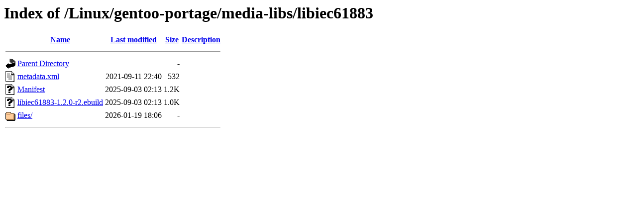

--- FILE ---
content_type: text/html;charset=ISO-8859-1
request_url: https://ftp.riken.jp/Linux/gentoo-portage/media-libs/libiec61883/?C=M;O=A
body_size: 1600
content:
<!DOCTYPE HTML PUBLIC "-//W3C//DTD HTML 3.2 Final//EN">
<html>
 <head>
  <title>Index of /Linux/gentoo-portage/media-libs/libiec61883</title>
 </head>
 <body>
<h1>Index of /Linux/gentoo-portage/media-libs/libiec61883</h1>
  <table>
   <tr><th valign="top"><img src="/icons/blank.gif" alt="[ICO]"></th><th><a href="?C=N;O=A">Name</a></th><th><a href="?C=M;O=D">Last modified</a></th><th><a href="?C=S;O=A">Size</a></th><th><a href="?C=D;O=A">Description</a></th></tr>
   <tr><th colspan="5"><hr></th></tr>
<tr><td valign="top"><img src="/icons/back.gif" alt="[PARENTDIR]"></td><td><a href="/Linux/gentoo-portage/media-libs/">Parent Directory</a></td><td>&nbsp;</td><td align="right">  - </td><td>&nbsp;</td></tr>
<tr><td valign="top"><img src="/icons/text.gif" alt="[TXT]"></td><td><a href="metadata.xml">metadata.xml</a></td><td align="right">2021-09-11 22:40  </td><td align="right">532 </td><td>&nbsp;</td></tr>
<tr><td valign="top"><img src="/icons/unknown.gif" alt="[   ]"></td><td><a href="Manifest">Manifest</a></td><td align="right">2025-09-03 02:13  </td><td align="right">1.2K</td><td>&nbsp;</td></tr>
<tr><td valign="top"><img src="/icons/unknown.gif" alt="[   ]"></td><td><a href="libiec61883-1.2.0-r2.ebuild">libiec61883-1.2.0-r2.ebuild</a></td><td align="right">2025-09-03 02:13  </td><td align="right">1.0K</td><td>&nbsp;</td></tr>
<tr><td valign="top"><img src="/icons/folder.gif" alt="[DIR]"></td><td><a href="files/">files/</a></td><td align="right">2026-01-19 18:06  </td><td align="right">  - </td><td>&nbsp;</td></tr>
   <tr><th colspan="5"><hr></th></tr>
</table>
</body></html>
